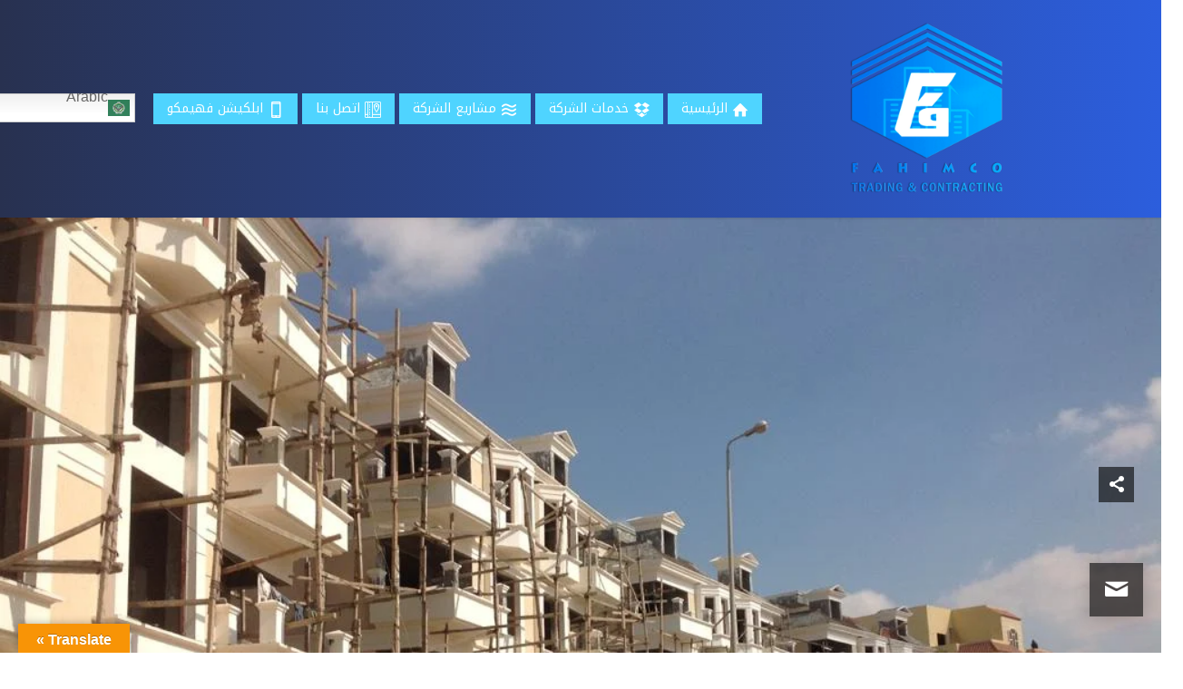

--- FILE ---
content_type: text/html; charset=UTF-8
request_url: https://fahimco.info/project/%D8%B9%D9%85%D8%A7%D8%B1%D8%A7%D8%AA-%D8%A7%D9%84%D8%B4%D8%B1%D9%82-%D8%A8%D8%A7%D9%84%D8%AA%D8%AC%D9%85%D8%B9-%D8%A7%D9%84%D8%AE%D8%A7%D9%85%D8%B3/
body_size: 19618
content:
<!DOCTYPE html>
<html dir="rtl" lang="ar" prefix="og: https://ogp.me/ns#">
<head>
    <meta charset="UTF-8" />
    <meta name="viewport" content="width=device-width, initial-scale=1" />
    <link rel="pingback" href="https://fahimco.info/xmlrpc.php" />
    <link rel="preconnect" href="https://fonts.googleapis.com" crossorigin />
    <meta name="theme-color" content="#4fd4ff" />
    <script type="text/javascript"> document.documentElement.className = 'js';</script>
    <link rel="canonical" href="https://fahimco.info/project/%d8%b9%d9%85%d8%a7%d8%b1%d8%a7%d8%aa-%d8%a7%d9%84%d8%b4%d8%b1%d9%82-%d8%a8%d8%a7%d9%84%d8%aa%d8%ac%d9%85%d8%b9-%d8%a7%d9%84%d8%ae%d8%a7%d9%85%d8%b3/" />
<!-- تحسين محرك البحث بواسطة رانك ماث - https://rankmath.com/ -->
<title>عمارات الشرق بالتجمع الخامس - فهيمكو للتجارة والمقاولات</title>
<meta name="description" content="&nbsp; &nbsp;"/>
<meta name="robots" content="follow, index, max-snippet:-1, max-video-preview:-1, max-image-preview:large"/>
<link rel="canonical" href="https://fahimco.info/project/%d8%b9%d9%85%d8%a7%d8%b1%d8%a7%d8%aa-%d8%a7%d9%84%d8%b4%d8%b1%d9%82-%d8%a8%d8%a7%d9%84%d8%aa%d8%ac%d9%85%d8%b9-%d8%a7%d9%84%d8%ae%d8%a7%d9%85%d8%b3/" />
<meta property="og:locale" content="ar_AR" />
<meta property="og:type" content="article" />
<meta property="og:title" content="عمارات الشرق بالتجمع الخامس - فهيمكو للتجارة والمقاولات" />
<meta property="og:description" content="&nbsp; &nbsp;" />
<meta property="og:url" content="https://fahimco.info/project/%d8%b9%d9%85%d8%a7%d8%b1%d8%a7%d8%aa-%d8%a7%d9%84%d8%b4%d8%b1%d9%82-%d8%a8%d8%a7%d9%84%d8%aa%d8%ac%d9%85%d8%b9-%d8%a7%d9%84%d8%ae%d8%a7%d9%85%d8%b3/" />
<meta property="og:site_name" content="فهيمكو للتجارة والمقاولات" />
<meta property="article:publisher" content="https://www.facebook.com/FahimcoTrading" />
<meta property="article:author" content="https://www.facebook.com/abdelrahim.elshorbagi" />
<meta property="og:updated_time" content="2019-12-10T08:00:11+00:00" />
<meta property="og:image" content="https://fahimco.info/wp-content/uploads/2019/11/25c1c939f4571df9093a5103c8fa4c04-1.jpg" />
<meta property="og:image:secure_url" content="https://fahimco.info/wp-content/uploads/2019/11/25c1c939f4571df9093a5103c8fa4c04-1.jpg" />
<meta property="og:image:width" content="300" />
<meta property="og:image:height" content="250" />
<meta property="og:image:alt" content="عمارات الشرق بالتجمع الخامس" />
<meta property="og:image:type" content="image/jpeg" />
<meta name="twitter:card" content="summary_large_image" />
<meta name="twitter:title" content="عمارات الشرق بالتجمع الخامس - فهيمكو للتجارة والمقاولات" />
<meta name="twitter:description" content="&nbsp; &nbsp;" />
<meta name="twitter:site" content="@FahimcoTrading" />
<meta name="twitter:creator" content="@FahimcoTrading" />
<meta name="twitter:image" content="https://fahimco.info/wp-content/uploads/2019/11/25c1c939f4571df9093a5103c8fa4c04-1.jpg" />
<!-- /إضافة تحسين محركات البحث لووردبريس Rank Math -->

<link rel='dns-prefetch' href='//translate.google.com' />
<link rel='dns-prefetch' href='//fonts.googleapis.com' />
<link rel="alternate" type="application/rss+xml" title="فهيمكو للتجارة والمقاولات &laquo; الخلاصة" href="https://fahimco.info/feed/" />
<link rel="alternate" type="application/rss+xml" title="فهيمكو للتجارة والمقاولات &laquo; خلاصة التعليقات" href="https://fahimco.info/comments/feed/" />
<link rel="alternate" type="application/rss+xml" title="فهيمكو للتجارة والمقاولات &laquo; عمارات الشرق بالتجمع الخامس خلاصة التعليقات" href="https://fahimco.info/project/%d8%b9%d9%85%d8%a7%d8%b1%d8%a7%d8%aa-%d8%a7%d9%84%d8%b4%d8%b1%d9%82-%d8%a8%d8%a7%d9%84%d8%aa%d8%ac%d9%85%d8%b9-%d8%a7%d9%84%d8%ae%d8%a7%d9%85%d8%b3/feed/" />
<link rel="alternate" title="oEmbed (JSON)" type="application/json+oembed" href="https://fahimco.info/wp-json/oembed/1.0/embed?url=https%3A%2F%2Ffahimco.info%2Fproject%2F%25d8%25b9%25d9%2585%25d8%25a7%25d8%25b1%25d8%25a7%25d8%25aa-%25d8%25a7%25d9%2584%25d8%25b4%25d8%25b1%25d9%2582-%25d8%25a8%25d8%25a7%25d9%2584%25d8%25aa%25d8%25ac%25d9%2585%25d8%25b9-%25d8%25a7%25d9%2584%25d8%25ae%25d8%25a7%25d9%2585%25d8%25b3%2F" />
<link rel="alternate" title="oEmbed (XML)" type="text/xml+oembed" href="https://fahimco.info/wp-json/oembed/1.0/embed?url=https%3A%2F%2Ffahimco.info%2Fproject%2F%25d8%25b9%25d9%2585%25d8%25a7%25d8%25b1%25d8%25a7%25d8%25aa-%25d8%25a7%25d9%2584%25d8%25b4%25d8%25b1%25d9%2582-%25d8%25a8%25d8%25a7%25d9%2584%25d8%25aa%25d8%25ac%25d9%2585%25d8%25b9-%25d8%25a7%25d9%2584%25d8%25ae%25d8%25a7%25d9%2585%25d8%25b3%2F&#038;format=xml" />
<meta name="generator" content="Mharty 6.8.8"/><style id='wp-img-auto-sizes-contain-inline-css' type='text/css'>
img:is([sizes=auto i],[sizes^="auto," i]){contain-intrinsic-size:3000px 1500px}
/*# sourceURL=wp-img-auto-sizes-contain-inline-css */
</style>

<style id='wp-emoji-styles-inline-css' type='text/css'>

	img.wp-smiley, img.emoji {
		display: inline !important;
		border: none !important;
		box-shadow: none !important;
		height: 1em !important;
		width: 1em !important;
		margin: 0 0.07em !important;
		vertical-align: -0.1em !important;
		background: none !important;
		padding: 0 !important;
	}
/*# sourceURL=wp-emoji-styles-inline-css */
</style>
<link rel='stylesheet' id='wp-block-library-rtl-css' href='https://fahimco.info/wp-includes/css/dist/block-library/style-rtl.min.css?ver=6.9' type='text/css' media='all' />
<style id='global-styles-inline-css' type='text/css'>
:root{--wp--preset--aspect-ratio--square: 1;--wp--preset--aspect-ratio--4-3: 4/3;--wp--preset--aspect-ratio--3-4: 3/4;--wp--preset--aspect-ratio--3-2: 3/2;--wp--preset--aspect-ratio--2-3: 2/3;--wp--preset--aspect-ratio--16-9: 16/9;--wp--preset--aspect-ratio--9-16: 9/16;--wp--preset--color--black: #000000;--wp--preset--color--cyan-bluish-gray: #abb8c3;--wp--preset--color--white: #ffffff;--wp--preset--color--pale-pink: #f78da7;--wp--preset--color--vivid-red: #cf2e2e;--wp--preset--color--luminous-vivid-orange: #ff6900;--wp--preset--color--luminous-vivid-amber: #fcb900;--wp--preset--color--light-green-cyan: #7bdcb5;--wp--preset--color--vivid-green-cyan: #00d084;--wp--preset--color--pale-cyan-blue: #8ed1fc;--wp--preset--color--vivid-cyan-blue: #0693e3;--wp--preset--color--vivid-purple: #9b51e0;--wp--preset--gradient--vivid-cyan-blue-to-vivid-purple: linear-gradient(135deg,rgb(6,147,227) 0%,rgb(155,81,224) 100%);--wp--preset--gradient--light-green-cyan-to-vivid-green-cyan: linear-gradient(135deg,rgb(122,220,180) 0%,rgb(0,208,130) 100%);--wp--preset--gradient--luminous-vivid-amber-to-luminous-vivid-orange: linear-gradient(135deg,rgb(252,185,0) 0%,rgb(255,105,0) 100%);--wp--preset--gradient--luminous-vivid-orange-to-vivid-red: linear-gradient(135deg,rgb(255,105,0) 0%,rgb(207,46,46) 100%);--wp--preset--gradient--very-light-gray-to-cyan-bluish-gray: linear-gradient(135deg,rgb(238,238,238) 0%,rgb(169,184,195) 100%);--wp--preset--gradient--cool-to-warm-spectrum: linear-gradient(135deg,rgb(74,234,220) 0%,rgb(151,120,209) 20%,rgb(207,42,186) 40%,rgb(238,44,130) 60%,rgb(251,105,98) 80%,rgb(254,248,76) 100%);--wp--preset--gradient--blush-light-purple: linear-gradient(135deg,rgb(255,206,236) 0%,rgb(152,150,240) 100%);--wp--preset--gradient--blush-bordeaux: linear-gradient(135deg,rgb(254,205,165) 0%,rgb(254,45,45) 50%,rgb(107,0,62) 100%);--wp--preset--gradient--luminous-dusk: linear-gradient(135deg,rgb(255,203,112) 0%,rgb(199,81,192) 50%,rgb(65,88,208) 100%);--wp--preset--gradient--pale-ocean: linear-gradient(135deg,rgb(255,245,203) 0%,rgb(182,227,212) 50%,rgb(51,167,181) 100%);--wp--preset--gradient--electric-grass: linear-gradient(135deg,rgb(202,248,128) 0%,rgb(113,206,126) 100%);--wp--preset--gradient--midnight: linear-gradient(135deg,rgb(2,3,129) 0%,rgb(40,116,252) 100%);--wp--preset--font-size--small: 13px;--wp--preset--font-size--medium: 20px;--wp--preset--font-size--large: 36px;--wp--preset--font-size--x-large: 42px;--wp--preset--spacing--20: 0.44rem;--wp--preset--spacing--30: 0.67rem;--wp--preset--spacing--40: 1rem;--wp--preset--spacing--50: 1.5rem;--wp--preset--spacing--60: 2.25rem;--wp--preset--spacing--70: 3.38rem;--wp--preset--spacing--80: 5.06rem;--wp--preset--shadow--natural: 6px 6px 9px rgba(0, 0, 0, 0.2);--wp--preset--shadow--deep: 12px 12px 50px rgba(0, 0, 0, 0.4);--wp--preset--shadow--sharp: 6px 6px 0px rgba(0, 0, 0, 0.2);--wp--preset--shadow--outlined: 6px 6px 0px -3px rgb(255, 255, 255), 6px 6px rgb(0, 0, 0);--wp--preset--shadow--crisp: 6px 6px 0px rgb(0, 0, 0);}:where(.is-layout-flex){gap: 0.5em;}:where(.is-layout-grid){gap: 0.5em;}body .is-layout-flex{display: flex;}.is-layout-flex{flex-wrap: wrap;align-items: center;}.is-layout-flex > :is(*, div){margin: 0;}body .is-layout-grid{display: grid;}.is-layout-grid > :is(*, div){margin: 0;}:where(.wp-block-columns.is-layout-flex){gap: 2em;}:where(.wp-block-columns.is-layout-grid){gap: 2em;}:where(.wp-block-post-template.is-layout-flex){gap: 1.25em;}:where(.wp-block-post-template.is-layout-grid){gap: 1.25em;}.has-black-color{color: var(--wp--preset--color--black) !important;}.has-cyan-bluish-gray-color{color: var(--wp--preset--color--cyan-bluish-gray) !important;}.has-white-color{color: var(--wp--preset--color--white) !important;}.has-pale-pink-color{color: var(--wp--preset--color--pale-pink) !important;}.has-vivid-red-color{color: var(--wp--preset--color--vivid-red) !important;}.has-luminous-vivid-orange-color{color: var(--wp--preset--color--luminous-vivid-orange) !important;}.has-luminous-vivid-amber-color{color: var(--wp--preset--color--luminous-vivid-amber) !important;}.has-light-green-cyan-color{color: var(--wp--preset--color--light-green-cyan) !important;}.has-vivid-green-cyan-color{color: var(--wp--preset--color--vivid-green-cyan) !important;}.has-pale-cyan-blue-color{color: var(--wp--preset--color--pale-cyan-blue) !important;}.has-vivid-cyan-blue-color{color: var(--wp--preset--color--vivid-cyan-blue) !important;}.has-vivid-purple-color{color: var(--wp--preset--color--vivid-purple) !important;}.has-black-background-color{background-color: var(--wp--preset--color--black) !important;}.has-cyan-bluish-gray-background-color{background-color: var(--wp--preset--color--cyan-bluish-gray) !important;}.has-white-background-color{background-color: var(--wp--preset--color--white) !important;}.has-pale-pink-background-color{background-color: var(--wp--preset--color--pale-pink) !important;}.has-vivid-red-background-color{background-color: var(--wp--preset--color--vivid-red) !important;}.has-luminous-vivid-orange-background-color{background-color: var(--wp--preset--color--luminous-vivid-orange) !important;}.has-luminous-vivid-amber-background-color{background-color: var(--wp--preset--color--luminous-vivid-amber) !important;}.has-light-green-cyan-background-color{background-color: var(--wp--preset--color--light-green-cyan) !important;}.has-vivid-green-cyan-background-color{background-color: var(--wp--preset--color--vivid-green-cyan) !important;}.has-pale-cyan-blue-background-color{background-color: var(--wp--preset--color--pale-cyan-blue) !important;}.has-vivid-cyan-blue-background-color{background-color: var(--wp--preset--color--vivid-cyan-blue) !important;}.has-vivid-purple-background-color{background-color: var(--wp--preset--color--vivid-purple) !important;}.has-black-border-color{border-color: var(--wp--preset--color--black) !important;}.has-cyan-bluish-gray-border-color{border-color: var(--wp--preset--color--cyan-bluish-gray) !important;}.has-white-border-color{border-color: var(--wp--preset--color--white) !important;}.has-pale-pink-border-color{border-color: var(--wp--preset--color--pale-pink) !important;}.has-vivid-red-border-color{border-color: var(--wp--preset--color--vivid-red) !important;}.has-luminous-vivid-orange-border-color{border-color: var(--wp--preset--color--luminous-vivid-orange) !important;}.has-luminous-vivid-amber-border-color{border-color: var(--wp--preset--color--luminous-vivid-amber) !important;}.has-light-green-cyan-border-color{border-color: var(--wp--preset--color--light-green-cyan) !important;}.has-vivid-green-cyan-border-color{border-color: var(--wp--preset--color--vivid-green-cyan) !important;}.has-pale-cyan-blue-border-color{border-color: var(--wp--preset--color--pale-cyan-blue) !important;}.has-vivid-cyan-blue-border-color{border-color: var(--wp--preset--color--vivid-cyan-blue) !important;}.has-vivid-purple-border-color{border-color: var(--wp--preset--color--vivid-purple) !important;}.has-vivid-cyan-blue-to-vivid-purple-gradient-background{background: var(--wp--preset--gradient--vivid-cyan-blue-to-vivid-purple) !important;}.has-light-green-cyan-to-vivid-green-cyan-gradient-background{background: var(--wp--preset--gradient--light-green-cyan-to-vivid-green-cyan) !important;}.has-luminous-vivid-amber-to-luminous-vivid-orange-gradient-background{background: var(--wp--preset--gradient--luminous-vivid-amber-to-luminous-vivid-orange) !important;}.has-luminous-vivid-orange-to-vivid-red-gradient-background{background: var(--wp--preset--gradient--luminous-vivid-orange-to-vivid-red) !important;}.has-very-light-gray-to-cyan-bluish-gray-gradient-background{background: var(--wp--preset--gradient--very-light-gray-to-cyan-bluish-gray) !important;}.has-cool-to-warm-spectrum-gradient-background{background: var(--wp--preset--gradient--cool-to-warm-spectrum) !important;}.has-blush-light-purple-gradient-background{background: var(--wp--preset--gradient--blush-light-purple) !important;}.has-blush-bordeaux-gradient-background{background: var(--wp--preset--gradient--blush-bordeaux) !important;}.has-luminous-dusk-gradient-background{background: var(--wp--preset--gradient--luminous-dusk) !important;}.has-pale-ocean-gradient-background{background: var(--wp--preset--gradient--pale-ocean) !important;}.has-electric-grass-gradient-background{background: var(--wp--preset--gradient--electric-grass) !important;}.has-midnight-gradient-background{background: var(--wp--preset--gradient--midnight) !important;}.has-small-font-size{font-size: var(--wp--preset--font-size--small) !important;}.has-medium-font-size{font-size: var(--wp--preset--font-size--medium) !important;}.has-large-font-size{font-size: var(--wp--preset--font-size--large) !important;}.has-x-large-font-size{font-size: var(--wp--preset--font-size--x-large) !important;}
/*# sourceURL=global-styles-inline-css */
</style>

<style id='classic-theme-styles-inline-css' type='text/css'>
/*! This file is auto-generated */
.wp-block-button__link{color:#fff;background-color:#32373c;border-radius:9999px;box-shadow:none;text-decoration:none;padding:calc(.667em + 2px) calc(1.333em + 2px);font-size:1.125em}.wp-block-file__button{background:#32373c;color:#fff;text-decoration:none}
/*# sourceURL=/wp-includes/css/classic-themes.min.css */
</style>
<link rel='stylesheet' id='contact-form-7-css' href='https://fahimco.info/wp-content/plugins/contact-form-7/includes/css/styles.css?ver=6.1.4' type='text/css' media='all' />
<link rel='stylesheet' id='contact-form-7-rtl-css' href='https://fahimco.info/wp-content/plugins/contact-form-7/includes/css/styles-rtl.css?ver=6.1.4' type='text/css' media='all' />
<link rel='stylesheet' id='google-language-translator-css' href='https://fahimco.info/wp-content/plugins/google-language-translator/css/style.css?ver=6.0.20' type='text/css' media='' />
<link rel='stylesheet' id='glt-toolbar-styles-css' href='https://fahimco.info/wp-content/plugins/google-language-translator/css/toolbar.css?ver=6.0.20' type='text/css' media='' />
<link rel='stylesheet' id='simple-job-board-google-fonts-css' href='https://fonts.googleapis.com/css?family=Roboto%3A100%2C100i%2C300%2C300i%2C400%2C400i%2C500%2C500i%2C700%2C700i%2C900%2C900i&#038;ver=2.14.0' type='text/css' media='all' />
<link rel='stylesheet' id='sjb-fontawesome-css' href='https://fahimco.info/wp-content/plugins/simple-job-board/includes/css/font-awesome.min.css?ver=5.15.4' type='text/css' media='all' />
<link rel='stylesheet' id='simple-job-board-jquery-ui-css' href='https://fahimco.info/wp-content/plugins/simple-job-board/public/css/jquery-ui.css?ver=1.12.1' type='text/css' media='all' />
<link rel='stylesheet' id='simple-job-board-frontend-rtl-css' href='https://fahimco.info/wp-content/plugins/simple-job-board/public/css/rtl/simple-job-board-public-rtl.css?ver=2.0.0' type='text/css' media='all' />
<link rel='stylesheet' id='mh-gf-arabic-css' href='https://fonts.googleapis.com/css?family=Noto+Kufi+Arabic:400,700&#038;display=swap&#038;subset=arabic' type='text/css' media='all' />
<link rel='stylesheet' id='mharty-style-css' href='https://fahimco.info/wp-content/themes/mharty/css/style.css?ver=6.8.8' type='text/css' media='all' />
<link rel='stylesheet' id='mh-loveit-css-css' href='https://fahimco.info/wp-content/plugins/mh-loveit/assets/css/style.css?ver=3.3.1' type='text/css' media='all' />
<link rel='stylesheet' id='mh-magazine-css-css' href='https://fahimco.info/wp-content/plugins/mh-magazine/assets/css/style.css?ver=5.3.0' type='text/css' media='all' />
<link rel='stylesheet' id='mhsc_shortcodes-css' href='https://fahimco.info/wp-content/plugins/mh-shortcodes//css/mhsc_shortcodes.css' type='text/css' media='all' />
<script type="text/javascript" src="https://fahimco.info/wp-includes/js/jquery/jquery.min.js?ver=3.7.1" id="jquery-core-js"></script>
<script type="text/javascript" defer='defer' src="https://fahimco.info/wp-includes/js/jquery/jquery-migrate.min.js?ver=3.4.1" id="jquery-migrate-js"></script>
<link rel="https://api.w.org/" href="https://fahimco.info/wp-json/" /><link rel="EditURI" type="application/rsd+xml" title="RSD" href="https://fahimco.info/xmlrpc.php?rsd" />
<meta name="generator" content="WordPress 6.9" />
<link rel='shortlink' href='https://fahimco.info/?p=8801' />
<style>p.hello{font-size:12px;color:darkgray;}#google_language_translator,#flags{text-align:left;}#google_language_translator{clear:both;}#flags{width:165px;}#flags a{display:inline-block;margin-right:2px;}#google_language_translator{width:auto!important;}div.skiptranslate.goog-te-gadget{display:inline!important;}.goog-tooltip{display: none!important;}.goog-tooltip:hover{display: none!important;}.goog-text-highlight{background-color:transparent!important;border:none!important;box-shadow:none!important;}#google_language_translator select.goog-te-combo{color:#32373c;}#google_language_translator{color:transparent;}body{top:0px!important;}#goog-gt-{display:none!important;}font font{background-color:transparent!important;box-shadow:none!important;position:initial!important;}#glt-translate-trigger{left:20px;right:auto;}#glt-translate-trigger > span{color:#ffffff;}#glt-translate-trigger{background:#f89406;}.goog-te-gadget .goog-te-combo{width:100%;}</style>            
            <style class="mh_custmoizer_css" type="text/css">
a,
.link_style_accent .mh-the-content a,
.link_style_fx .mh-the-content a,
.link_style_accent .widget_text a,
.link_style_fx .widget_text a,
.nav-single a,
.product_meta a{
    color: #4fd4ff;
}
body{
    color: #666666;
}
.widget_text a,
.mh-the-content a{
  color: #666666;
  border-bottom-color: #666666;
}

.link_style_accent .mh-the-content a,
.link_style_fx .mh-the-content a,
.link_style_fx .mh-the-content a,
.link_style_accent .widget_text a,
.link_style_fx .widget_text a,
.link_style_fx .widget_text a{
  border-bottom-color: #666666;
}
.link_style_fx .mh-the-content a:hover,
.link_style_hover .mh-the-content a:hover,
.link_style_fx .widget_text a:hover,
.link_style_hover .widget_text a:hover{
  color: #4fd4ff;
  border-bottom-color: #4fd4ff;
}
h1,
h2,
h3,
h4,
h5,
h6 {
    color: #444444;
}
.entry-content tr th,
.entry-content thead th{
    color: #444444;
}
.mhc_blurb a .mhc_blurb_content p {
    color: #666666;
}

.mhc_widget:not(.widget_text) a {
    color: #666666!important;
}

.widgettitle {
    color: #4fd4ff;
}

.mh_widget_title_style_line .widgettitle,
.mh_widget_title_style_border .widgettitle,
.mh_widget_title_style_smallborder .widgettitle {
    border-color: #4fd4ff;
}

.mh_widget_title_style_box .widgettitle,
.mh_widget_title_style_arrow .widgettitle {
    background-color: #444444;
}

.mh_widget_title_style_arrow .widgettitle:after {
    border-top-color: #444444;
}

body {
	background-color: }
  @media only screen and (min-width: 981px) {	.mh_logo {
		float: right;
	}
  .mh_extra_logo {
		float: left;
	}
	#mh-top-navigation {
		float: right;
	}
	  }   @media only screen and (max-width: 980px) {
	.mh_logo{
		float: right;
		line-height: 40px;
	}
	.mh_extra_logo {
		float: left;
	}
	#main-header .header-name,
	#main-header .header-tagline{
		line-height: normal;
	}
	
  } 
.mhc_counter_amount,
.mhc_pricing_default .mhc_featured_table .mhc_pricing_heading,
.mh_quote_content,
.mh_link_content,
.mh_audio_content {
    background-color: #4fd4ff;
}

 
#main-header {
	-webkit-box-shadow: 0 0 3px 0 rgba(0, 0, 0, 0.22);
	box-shadow: 0 0 3px 0 rgba(0, 0, 0, 0.22);
}

#main-header,
#main-header .nav li ul,
.mh-search-form,
.mobile-menu-sticky-icon{
    background-color: #283150;
}

#main-header {
	background: #283150;
	background: -webkit-gradient(linear, left top, right top, color-stop(0%, #283150), color-stop(100%, #2c5edd));
	background: linear-gradient(to right, #283150 0%, #2c5edd 100%);
	filter: progid:DXImageTransform.Microsoft.gradient(startColorstr='#283150', endColorstr='#2c5edd', GradientType=1);
}


#top-header,
#mh-secondary-nav li ul,
#mh-secondary-nav li.mega-menu ul,
#mh-secondary-nav li.no-mega-menu ul {
    background-color: #4fd4ff;
}
.mh-app-nav {
	background-color: #f4f4f4;
}
#top-menu > li.mhc-menu-highlight,
.fullwidth-menu > li.mhc-menu-highlight,
#top-menu li > .sub-menu li.mhc-menu-highlight > a,
.fullwidth-menu li > .sub-menu li.mhc-menu-highlight > a,
#mh-secondary-nav > li.mhc-menu-highlight,
#mh-secondary-nav li > .sub-menu li.mhc-menu-highlight > a,
.app-menu li.mhc-menu-highlight > a,
#top-menu > li.current-menu-ancestor.mhc-menu-highlight,
#top-menu > li.current-menu-item.mhc-menu-highlight,
.bottom-nav > li.mhc-menu-highlight,
.mh-top-cta-button.mh-cta-button-solid a{
    background-color: #4fd4ff!important;
}
.mh-top-cta-button.mh-cta-button-border a{
  border: 1px solid  #4fd4ff!important;
  color: #4fd4ff!important;
}
#top-menu > li.mhc-menu-highlight > a,
.fullwidth-menu > li.mhc-menu-highlight > a,
#top-menu li > .sub-menu li.mhc-menu-highlight > a,
.fullwidth-menu li > .sub-menu li.mhc-menu-highlight > a,
#mh-secondary-nav > li.mhc-menu-highlight > a,
#mh-secondary-nav li > .sub-menu li.mhc-menu-highlight > a,
.app-menu li.mhc-menu-highlight > a,
.bottom-nav > li.mhc-menu-highlight > a,
.mh-top-cta-button.mh-cta-button-solid a{
    color: #ffffff!important;
}
.mh-top-cta-button.mh-cta-button-border a{
  background-color: #ffffff!important;
}
.mhc_filterable_portfolio .mhc_portfolio_filters li a span,
.mhc_button_solid,
.mhc_wpcf7_solid .wpcf7-form input[type="submit"],
.mh-tags .tag-links a,
.bbp-topic-tags a,
.nav li a em,
.menu li a em,
.mh_adjust_bg,
.edd-submit.button.gray{
    background: #4fd4ff!important;
}
.mh-social-accent-color.mh-social-solid-color li{
    background-color: #4fd4ff;
}

.comment-reply-link,
#cancel-comment-reply-link,
.form-submit input,
.mhc_pricing_default .mhc_sum,
.mhc_pricing li a,
.mhc_pricing_default .mhc_pricing_table_button.mhc_button_transparent,
.mh-loveit-container .mh-loveit.loved.mh_share_accent .icon-icon_heart,
.mh_password_protected_form .mh_submit_button,
.bbp-submit-wrapper button.button,
.mh_widget_info_inner p i,
button.mhc_search_bar_submit i,
.mh-social-accent-color li a,
.search-form-button-icon{
    color: #4fd4ff!important;
}

#main-header .header-name{
  color: #4fd4ff;
}
#main-header .header-tagline{
    color: #666666;
}


  
.mhc_widget li a:hover,
.mhc_bg_layout_light .mhc_promo_button.mhc_transify,
.mhc_bg_layout_light .mhc_more_button,
.mhc_filterable_portfolio .mhc_portfolio_filters li a.active,
.mhc_filterable_portfolio .mhc_portofolio_pagination ul li a.active,
.mhc_gallery .mhc_gallery_pagination ul li a.active,
.wp-pagenavi span.current,
.wp-pagenavi a:hover,
.mhc_contact_submit.mhc_button_transparent,
.mhc_wpcf7_transparent .wpcf7-form input[type="submit"],
.mhc_bg_layout_light .mhc_newsletter_button,
.mhc_bg_layout_light .mhc_mailpoet_form .wysija-submit,
.bbp-topics-front ul.super-sticky:after,
.bbp-topics ul.super-sticky:after,
.bbp-topics ul.sticky:after,
.bbp-forum-content ul.sticky:after {
    color: #4fd4ff!important;
}

blockquote,
.footer-widget li:before,
.mhc_pricing_default .mhc_pricing li:before,
.mhc_button_solid,
.mhc_wpcf7_solid .wpcf7-form input[type="submit"],
.mh_password_protected_form .mh_submit_button,
#bbpress-forums .bbp-forums-list,
.bbp-topics-front ul.super-sticky,
#bbpress-forums li.bbp-body ul.topic.super-sticky,
#bbpress-forums li.bbp-body ul.topic.sticky,
.bbp-forum-content ul.sticky,
.mhc_pricing_neon .mhc_featured_table,
.mh-social-accent-color li,
.mhc_contact_submit_message,
  .mh_search_bar_shortcode .mhc_search_bar_form .mhc_search_bar_input .mhc_search_bar_field:focus,
  .mh_search_bar_shortcode .mhc_search_bar_form .mhc_search_bar_input .mhc_search_bar_field:active{
    border-color: #4fd4ff;
}

#bbpress-forums .hentry div.bbp-reply-content:before,
#bbpress-forums .hentry div.bbp-topic-content:before {
    border-right-color: #4fd4ff;
}

.rtl #bbpress-forums .hentry div.bbp-reply-content:before,
.rtl #bbpress-forums .hentry div.bbp-topic-content:before {
    border-left-color: #4fd4ff;
    border-right-color: transparent;
}

#main-footer {
    background-color: #383838;
}

#footer-bottom {
    background-color: #1b1b1b;
}

.footer-widget {
    color: #ffffff;
}

.footer-widget a,
.bottom-nav a,
#footer-widgets .footer-widget li a {
    color: #ffffff!important;
}

.footer-widget h4.title {
    color: #4fd4ff;
}

.mh_widget_title_style_line .footer-widget h4.title,
.mh_widget_title_style_border .footer-widget h4.title,
.mh_widget_title_style_smallborder .footer-widget h4.title {
    border-color: #4fd4ff;
}

.mh_widget_title_style_box .footer-widget h4.title,
.mh_widget_title_style_arrow .footer-widget h4.title {
    background-color: #ffffff;
}

.mh_widget_title_style_arrow .footer-widget h4.title::after {
    border-top-color: #ffffff;
}

#footer-info {
    color: #5c5a5a;
}

#footer-info a {
    color: #747474;
}

#top-menu a,
.mh-top-cta-text a{
    color: #666666;
}

#mh-top-navigation .mh_search_icon,
#mh-top-navigation .mh_top_cta_icon,
#mh-top-navigation .mh-cart-icon,
#mh-top-navigation .mh-cart-count{
    color: rgba(0, 0, 0, 0.4)!important;
}

.mh-top-navigation-icons > .mobile-menu-trigger-icon .sandwich-inner,
.mh-top-navigation-icons > .mobile-menu-trigger-icon .sandwich-inner:after,
.mh-top-navigation-icons > .mobile-menu-trigger-icon .sandwich-inner:before,
.mobile-menu-sticky-icon  .sandwich-inner,
.mobile-menu-sticky-icon  .sandwich-inner:after,
.mobile-menu-sticky-icon  .sandwich-inner:before{
    background-color: rgba(0, 0, 0, 0.4)!important;
}

#top-menu > li.current-menu-ancestor > a,
#top-menu > li.current-menu-item > a,
.mh_nav_text_color_light #top-menu li.current-menu-ancestor > a,
.mh_nav_text_color_light .mh_nav_text_color_light #top-menu li.current-menu-item > a {
    color: #7f46e2;
}

#top-menu > li.current-menu-ancestor,
#top-menu > li.current-menu-item {
	background-color: transparent !important;
}
#logo,
#sticky_logo,
.mh_extra_logo img{
	height: 240px;
}

.mh_logo,
.mh_extra_logo{
	line-height: 240px;
	height: 240px;
}

.mh_logo img,
.mh_extra_logo img {
	padding: 0;
}

#top-menu > li > a,
#top-menu .menu-item-has-children > a:first-child:after,
#top-menu > li > a .mhc-menu-item-link-head,
#mh_top_search,
.mh-top-cta,
.mh-top-navigation-icons > .mobile-menu-trigger-icon,
#mh-top-navigation .mh_cart_wrapper{
	line-height: 34px;
}

#top-menu > li,
#mh-top-navigation .mh_cart_wrapper,
#mh_top_search,
.mh-top-cta,
.mh-top-navigation-icons > .mobile-menu-trigger-icon{
	margin-top: 103px;
	margin-bottom: 103px;
}

#top-menu li.mega-menu > ul,
.mh-search-form,
.nav li ul {
	top: auto;
}
@media only screen and (min-width: 981px) {
.mh_header_style_centered #top-menu > li > a,
.mh_header_style_centered #top-menu .menu-item-has-children > a:first-child:after {
	line-height: 34px;
}

.mh_header_style_centered #top-menu ul .menu-item-has-children > a:first-child:after {
	line-height: 25px;
}

.mh_header_style_centered #top-menu li.mega-menu > ul,
.mh_header_style_centered .mh-search-form,
.mh_header_style_centered .nav li ul {
	top: auto;
}
}

.mh-promo {
    background-color: #4fd4ff;
}
.mh-promo .mh-promo-close,
.mh-promo .mh-promo-inner p {
    color: #ffffff;
}

.mh-promo .mh-promo-inner a {
    background-color: #ffffff;
    color: #4fd4ff;
}
  @media only screen and (max-width: 980px) {

	#mh-secondary-nav {
		display: none;
	}
	#top-header .mh-social-icons {
		display: none;
	}
	.mh_extra_logo {
		display: none;
	}
	.mhc_scroll_top {
		display: none !important;
	}
	.mh-top-cta-1 {
		display: none;
	}
	.mh-top-cta-2 {
		display: none;
	}
	.mh_fixed_top.mh_secondary_nav_above #page-container {
		padding-top: 0 !important;
	}
	.mh_fixed_top.mh_secondary_nav_above #main-header{
		top: 0 !important;
	}
  } @media only screen and (min-width: 981px) {
	#mh-top-navigation .mobile-menu-trigger-icon,
  .mh_vertical_nav #main-header .mobile-menu-trigger-icon,
  .mobile-menu-sticky-icon{
		display: none !important;
	}
}
@media only screen and (max-width: 980px) {
  #main-header #mh_top_search {
   display: none !important;
}
}

.mh_share .mh_share_accent li {
    border-color: #4fd4ff;
}
.mh_share .mh_share_accent.mh_share_border li span,
.mh_share .mh_share_accent.mh_share_border li i {
    color: #4fd4ff;
}
.mh_share .mh_share_accent.mh_share_solid li {
    background-color: #4fd4ff;
}
.mh_share .mh_share_accent.mh_share_solid li span,
.mh_share .mh_share_accent.mh_share_solid li i {
    color: #ffffff;
}
#mh-main-area h1, #mh-main-area h2, #mh-main-area h3, #mh-main-area h4, #mh-main-area h5, #mh-main-area h6 {  }@media only screen and (min-width: 981px) {
#top-menu > li > a,
.mh-top-cta.mh-top-cta-text{
	font-size: 14px;
}
#top-menu li li a,
#main-header .mh-cart-container h2 {
	font-size: 14px;
}

#top-menu li li .mhc-menu-desc,
#main-header .mh-cart-container {
	font-size: 12px;
}
#top-header #mh-info,
#mh-secondary-nav li li a,
#mh-secondary-nav li a,
#top-header .mh-cart-container h2 {
	font-size: 13px;
}

#top-header .mhc-menu-desc,
#top-header .mh-cart-container {
	font-size: 11px;
}
.app-nav {
	font-size: 14px;
}

.app-nav .mhc-menu-desc {
	font-size: 12px;
}
#top-menu a, #top-menu h3, .mh-top-cta a, #main-header .mh-cart-container h2 {  }#main-header .header-name { font-weight: bold; }} /*min-width: 981px*/
@media only screen and (max-width: 980px) {
.app-nav {
	font-size: 14px;
}
.app-nav .mhc-menu-desc {
	font-size: 12px;
}
}/*max-width: 980px*/   
.um a.um-link,
.um .um-tip:hover,
.um .um-field-radio.active:not(.um-field-radio-state-disabled) i,
.um .um-field-checkbox.active:not(.um-field-radio-state-disabled) i,
.um .um-member-name a:hover,
.um .um-member-more a:hover,
.um .um-member-less a:hover,
.um .um-members-pagi a:hover,
.um .um-cover-add:hover,
.um .um-profile-subnav a.active,
.um .um-item-meta a,
.um-account-name a:hover,
.um-account-nav a.current,
.um-account-side li a.current span.um-account-icon,
.um-account-side li a.current:hover span.um-account-icon,
.um-dropdown li a:hover,
i.um-active-color,
span.um-active-color,
.um-profile.um .um-profile-headericon a:hover, .um-profile.um .um-profile-edit-a.active
{
color: #4fd4ff!important;
}
.um .um-field-group-head,
.picker__box,
.picker__nav--prev:hover,
.picker__nav--next:hover,
.um .um-members-pagi span.current,
.um .um-members-pagi span.current:hover,
.um .um-profile-nav-item.active a,
.um .um-profile-nav-item.active a:hover,
.upload,
.um-finish-upload,
.um-modal-btn,
.um-request-button,
.um-modal-header,
.um-modal-btn.disabled,
.um-modal-btn.disabled:hover,
div.uimob800 .um-account-side li a.current,
div.uimob800 .um-account-side li a.current:hover,
.um .um-button,
.um a.um-button,
.um a.um-button.um-disabled:hover,
.um a.um-button.um-disabled:focus,
.um a.um-button.um-disabled:active,
.um input[type=submit].um-button,
.um input[type=submit].um-button:focus,
.um input[type=submit]:disabled:hover
{
background:  #4fd4ff!important;
}
  

/*Customizer Custom CSS*/
.mh-update-nag p {
	
	display:none;
	
	
	
}</style><style class="mh_font_css">body, input, textarea, select, .single_add_to_cart_button .button, .mhc_newsletter_form p input, .mfp-close, .mfp-image-holder .mfp-close, .mfp-iframe-holder .mfp-close, .orderby, .widget_search #searchsubmit, .mh-reviews-meta-score, #top-header, #top-header h3, .mh-app-nav, .mh-app-nav h3, #mh-footer-nav, #mh-footer-nav h3, #footer-bottom { font-family: Tahoma, Geneva, sans-serif; }h1, h2, h3, h4, h5, h6, #main-header .header-name, .mhc_pricing_menus_item_title, .mhc_pricing_menus_item_price, .mhc_currency_sign, .mhc_testimonial_author, .mhc_testimonials_slide_author, .mh_quote_content blockquote, span.fn, span.fn a, #main-header .header-tagline, .mh-font-heading, .postnav-title, ul.post_share_footer.mh_share_name_icon li a .post_share_item_title, .header-font-family, #review_form .comment-reply-title, #top-menu li .menu-item-link, #top-menu .megamenu-title, #top-menu h3, .mh-top-cta a { font-family: 'Noto Kufi Arabic', Tahoma, Geneva, sans-serif; }</style><link id="steadysets-css" rel="stylesheet" href="https://fahimco.info/wp-content/plugins/mh-more-icons/assets/css/steadysets.css" type="text/css" media="all" /><link id="fontawesome-css" rel="stylesheet" href="https://fahimco.info/wp-content/plugins/mh-more-icons/assets/css/fontawesome.css" type="text/css" media="all" /><link id="lineicons-css" rel="stylesheet" href="https://fahimco.info/wp-content/plugins/mh-more-icons/assets/css/lineicons.css" type="text/css" media="all" /><link id="etline-css" rel="stylesheet" href="https://fahimco.info/wp-content/plugins/mh-more-icons/assets/css/etline.css" type="text/css" media="all" /><link id="icomoon-css" rel="stylesheet" href="https://fahimco.info/wp-content/plugins/mh-more-icons/assets/css/icomoon.css" type="text/css" media="all" /><link id="linearicons-css" rel="stylesheet" href="https://fahimco.info/wp-content/plugins/mh-more-icons/assets/css/linearicons.css" type="text/css" media="all" /><link rel="icon" href="https://fahimco.info/wp-content/uploads/2020/05/cropped-3-32x32.png" sizes="32x32" />
<link rel="icon" href="https://fahimco.info/wp-content/uploads/2020/05/cropped-3-192x192.png" sizes="192x192" />
<link rel="apple-touch-icon" href="https://fahimco.info/wp-content/uploads/2020/05/cropped-3-180x180.png" />
<meta name="msapplication-TileImage" content="https://fahimco.info/wp-content/uploads/2020/05/cropped-3-270x270.png" />
    </head>
<body class="rtl wp-singular project-template-default single single-project postid-8801 wp-theme-mharty %d9%85%d9%87%d8%a7%d8%b1%d8%aa%d9%8a mh_horizontal_nav mh_header_style_inline mh_secondary_nav_above mh_cover_background mh_footer_style_centered mh_icons_bordered mh_quick_form_active mh_no_header_padding mh_secondary_nav_style_none mh_widget_style_three mh_subnav_animation_fadebottom mh_fixed_width link_style_accent unknown mh_full_width_page mh_composer mhc_is_active mh_selecttweet mhsc_shortcodes_v1_0">
        <div id="page-container" class="not-trans">
                <div class="header-container"><header id="main-header" class="mh_nav_text_color_light mh_subnav_text_color_light" itemscope itemtype="https://schema.org/WPHeader">
  <div class="container clearfix">
        <a href="https://fahimco.info/" class="mh_logo">
        <img  src="https://fahimco.info/wp-content/uploads/2020/05/3.png" alt="فهيمكو للتجارة والمقاولات" id="logo" class="" width="2000" height="1500" />
            </a>
    <div class="mh-top-navigation-wrapper">
      <div id="mh-top-navigation">
        <nav id="top-menu-nav" class="main_menu"><ul id="top-menu" class="nav"><li  class="menu-item menu-item-type-post_type menu-item-object-page menu-item-home mhc-menu-highlight no-mega-menu menu-item-8761"><a class="menu-item-link"  href="https://fahimco.info/"><i aria-hidden="true" data-icon="&#xe622;" class="mhc-menu-icon"></i><div class="mhc-menu-item-link-content"><h3 class="mhc-menu-item-link-head">الرئيسية</h3></div></a></li>
<li  class="menu-item menu-item-type-post_type menu-item-object-page mhc-menu-highlight no-mega-menu menu-item-9424"><a class="menu-item-link"  href="https://fahimco.info/%d8%ae%d8%af%d9%85%d8%a7%d8%aa%d9%86%d8%a7/"><i aria-hidden="true" data-icon="&#xe70d;" class="mhc-menu-icon"></i><div class="mhc-menu-item-link-content"><h3 class="mhc-menu-item-link-head">خدمات الشركة</h3></div></a></li>
<li  class="menu-item menu-item-type-post_type menu-item-object-page mhc-menu-highlight no-mega-menu menu-item-9453"><a class="menu-item-link"  href="https://fahimco.info/%d9%85%d8%b4%d8%a7%d8%b1%d9%8a%d8%b9%d9%86%d8%a7/"><i aria-hidden="true" data-icon="&#xe645;" class="mhc-menu-icon"></i><div class="mhc-menu-item-link-content"><h3 class="mhc-menu-item-link-head">مشاريع الشركة</h3></div></a></li>
<li  class="menu-item menu-item-type-post_type menu-item-object-page mhc-menu-highlight mega-menu menu-item-10248"><a class="menu-item-link"  href="https://fahimco.info/%d8%a7%d8%aa%d8%b5%d9%84-%d8%a8%d9%86%d8%a7/"><i aria-hidden="true" data-icon="&#xe78a;" class="mhc-menu-icon"></i><div class="mhc-menu-item-link-content"><h3 class="mhc-menu-item-link-head">اتصل بنا</h3></div></a></li>
<li  class="menu-item menu-item-type-custom menu-item-object-custom mhc-menu-highlight mega-menu menu-item-10038"><a class="menu-item-link"  href="https://play.google.com/store/apps/details?id=me.app4100.amc"><i aria-hidden="true" data-icon="&#xe791;" class="mhc-menu-icon"></i><div class="mhc-menu-item-link-content"><h3 class="mhc-menu-item-link-head">ابلكيشن فهيمكو</h3></div></a></li>
<li style="position:relative;" class="menu-item menu-item-gtranslate"><div style="position:absolute;white-space:nowrap;" id="gtranslate_menu_wrapper_69157"></div></li></ul></nav>        <div class="mh-top-navigation-icons">
                              
                   
                    <div class="mh-app-nav mh-app-nav-header app-nav mh_app_nav_side3 mh_nav_text_color_dark">
  <div class="mh-app-nav-container">
        <a href="https://fahimco.info/" class="mh-app-logo"> <img src="https://fahimco.info/wp-content/uploads/2020/05/3.png" alt="فهيمكو للتجارة والمقاولات" id="app-logo" width="2000" height="1500" /></a>
                <div class="app-menu">
      <nav id="app-navigation" class="app-navigation"><ul id="menu-%d9%82%d8%a7%d8%a6%d9%85%d8%a9-%d8%a7%d9%84%d9%87%d9%8a%d8%af%d8%b1" class="app-menu"><li  class="menu-item menu-item-type-post_type menu-item-object-page menu-item-home mhc-menu-highlight no-mega-menu menu-item-8761"><a class="menu-item-link"  href="https://fahimco.info/"><i aria-hidden="true" data-icon="&#xe622;" class="mhc-menu-icon"></i><div class="mhc-menu-item-link-content"><h3 class="mhc-menu-item-link-head">الرئيسية</h3></div></a></li>
<li  class="menu-item menu-item-type-post_type menu-item-object-page mhc-menu-highlight no-mega-menu menu-item-9424"><a class="menu-item-link"  href="https://fahimco.info/%d8%ae%d8%af%d9%85%d8%a7%d8%aa%d9%86%d8%a7/"><i aria-hidden="true" data-icon="&#xe70d;" class="mhc-menu-icon"></i><div class="mhc-menu-item-link-content"><h3 class="mhc-menu-item-link-head">خدمات الشركة</h3></div></a></li>
<li  class="menu-item menu-item-type-post_type menu-item-object-page mhc-menu-highlight no-mega-menu menu-item-9453"><a class="menu-item-link"  href="https://fahimco.info/%d9%85%d8%b4%d8%a7%d8%b1%d9%8a%d8%b9%d9%86%d8%a7/"><i aria-hidden="true" data-icon="&#xe645;" class="mhc-menu-icon"></i><div class="mhc-menu-item-link-content"><h3 class="mhc-menu-item-link-head">مشاريع الشركة</h3></div></a></li>
<li  class="menu-item menu-item-type-post_type menu-item-object-page mhc-menu-highlight mega-menu menu-item-10248"><a class="menu-item-link"  href="https://fahimco.info/%d8%a7%d8%aa%d8%b5%d9%84-%d8%a8%d9%86%d8%a7/"><i aria-hidden="true" data-icon="&#xe78a;" class="mhc-menu-icon"></i><div class="mhc-menu-item-link-content"><h3 class="mhc-menu-item-link-head">اتصل بنا</h3></div></a></li>
<li  class="menu-item menu-item-type-custom menu-item-object-custom mhc-menu-highlight mega-menu menu-item-10038"><a class="menu-item-link"  href="https://play.google.com/store/apps/details?id=me.app4100.amc"><i aria-hidden="true" data-icon="&#xe791;" class="mhc-menu-icon"></i><div class="mhc-menu-item-link-content"><h3 class="mhc-menu-item-link-head">ابلكيشن فهيمكو</h3></div></a></li>
<li style="position:relative;" class="menu-item menu-item-gtranslate"><div style="position:absolute;white-space:nowrap;" id="gtranslate_menu_wrapper_37941"></div></li></ul></nav>    </div>
              </div>
  <div class="mobile-menu-trigger-icon">
    <button class="sandwich sandwich--collapse" type="button" aria-label="Toggle Navigation" aria-controls="app-navigation"> <span class="sandwich-box"> <span class="sandwich-inner"></span> </span> </button>
  </div>
</div>
          <div class="mobile-menu-trigger-icon">
            <button class="sandwich sandwich--collapse" type="button" aria-label="Toggle Navigation" aria-controls="app-navigation"> <span class="sandwich-box"> <span class="sandwich-inner"></span> </span> </button>
          </div>
                  </div>
        <!-- .mh-top-navigation-icons --> 
      </div>
      <!-- #mh-top-navigation --> 
    </div>
    <!-- .mh-top-navigation-wrapper --> 
  </div>
  <!-- .container --> 
</header>
<!-- #main-header -->

</div> <!--header-container-->        <div id="mh-main-area">
            <div id="main-content">
	        <article id="post-8801" class="post-8801 project type-project status-publish has-post-thumbnail hentry project_category-15">
            <div class="entry-content">
           		 <div class="mhc_section  mhc_section_0 mh_section_regular mhc_force_fullwidth padding-7pct" data-bg-color="#ffffff">
			 
				
				
				
				
				<div class=" mhc_row mhc_row_0">
				<div class="mhc_column mhc_column_4_4 mhc_column_0">
				<div class="mhc_texton mh-waypoint  mhc_texton_0 mhc_animation_fade_in mhc_texton_style_full mhc_fx_shine">
		
    <img fetchpriority="high" decoding="async" width="1024" height="765" class="mhc_texton_image wp-image-9482" src="https://fahimco.info/wp-content/uploads/2019/11/WhatsApp-Image-2019-11-18-at-1.35.30-PM-9.jpeg" alt="" srcset="https://fahimco.info/wp-content/uploads/2019/11/WhatsApp-Image-2019-11-18-at-1.35.30-PM-9.jpeg 1024w, https://fahimco.info/wp-content/uploads/2019/11/WhatsApp-Image-2019-11-18-at-1.35.30-PM-9-300x224.jpeg 300w, https://fahimco.info/wp-content/uploads/2019/11/WhatsApp-Image-2019-11-18-at-1.35.30-PM-9-768x574.jpeg 768w, https://fahimco.info/wp-content/uploads/2019/11/WhatsApp-Image-2019-11-18-at-1.35.30-PM-9-510x382.jpeg 510w" sizes="(max-width: 1024px) 100vw, 1024px" />
		<div class="mhc_texton_heading  mhc_texton_shadow mhc_texton_place_center_bottom mhc_texton_size_med">
			
			<h3 class="mhc_texton_title mhc_texton_child">عمارات الشرق بالتجمع الخامس</h3>
			 
			
			</div>
    
		
		</div>
			</div> <!-- .mhc_column -->
			</div> <!-- .mhc_row -->
				
			
			</div> <!-- .mhc_section --><div class="mhc_section  mhc_section_1 mh_section_regular" data-bg-color="#262c33">
			 
				
				
				
				
				<div class=" mhc_row mhc_row_1">
				<div class="mhc_column mhc_column_4_4 mhc_column_1">
				<div class="mhc_module mhc_gallery_0 mhc_gallery mhc_gallery_grid mhc_bg_layout_dark clearfix">
				<div class="column_width"></div><div class="gutter_width"></div>
				<div class="mhc_gallery_items mh_post_gallery" data-per_page="19"><div class="mhc_gallery_item mhc_grid_item mhc_bg_layout_dark">
				<div class='mhc_gallery_image landscape'>
					<a href="https://fahimco.info/wp-content/uploads/2019/11/images.jpg" title="images">
						<img loading="lazy" decoding="async" width="238" height="212" src="https://fahimco.info/wp-content/uploads/2019/11/images.jpg" alt="images" wp-image-8807 /><span class="mh_overlay"></span>
					</a>
				</div></div><div class="mhc_gallery_item mhc_grid_item mhc_bg_layout_dark">
				<div class='mhc_gallery_image landscape'>
					<a href="https://fahimco.info/wp-content/uploads/2019/11/25c1c939f4571df9093a5103c8fa4c04.jpg" title="25c1c939f4571df9093a5103c8fa4c04">
						<img loading="lazy" decoding="async" width="300" height="250" src="https://fahimco.info/wp-content/uploads/2019/11/25c1c939f4571df9093a5103c8fa4c04.jpg" alt="25c1c939f4571df9093a5103c8fa4c04" wp-image-8805 /><span class="mh_overlay"></span>
					</a>
				</div></div><div class="mhc_gallery_item mhc_grid_item mhc_bg_layout_dark">
				<div class='mhc_gallery_image landscape'>
					<a href="https://fahimco.info/wp-content/uploads/2019/11/WhatsApp-Image-2019-11-18-at-1.35.30-PM-2.jpeg" title="WhatsApp Image 2019-11-18 at 1.35.30 PM (2)">
						<img loading="lazy" decoding="async" width="400" height="284" src="https://fahimco.info/wp-content/uploads/2019/11/WhatsApp-Image-2019-11-18-at-1.35.30-PM-2-400x284.jpeg" alt="WhatsApp Image 2019-11-18 at 1.35.30 PM (2)" wp-image-9475 /><span class="mh_overlay"></span>
					</a>
				</div></div><div class="mhc_gallery_item mhc_grid_item mhc_bg_layout_dark">
				<div class='mhc_gallery_image landscape'>
					<a href="https://fahimco.info/wp-content/uploads/2019/11/WhatsApp-Image-2019-11-18-at-1.35.30-PM-3.jpeg" title="WhatsApp Image 2019-11-18 at 1.35.30 PM (3)">
						<img loading="lazy" decoding="async" width="400" height="284" src="https://fahimco.info/wp-content/uploads/2019/11/WhatsApp-Image-2019-11-18-at-1.35.30-PM-3-400x284.jpeg" alt="WhatsApp Image 2019-11-18 at 1.35.30 PM (3)" wp-image-9476 /><span class="mh_overlay"></span>
					</a>
				</div></div><div class="mhc_gallery_item mhc_grid_item mhc_bg_layout_dark">
				<div class='mhc_gallery_image landscape'>
					<a href="https://fahimco.info/wp-content/uploads/2019/11/WhatsApp-Image-2019-11-18-at-1.35.30-PM-4.jpeg" title="WhatsApp Image 2019-11-18 at 1.35.30 PM (4)">
						<img loading="lazy" decoding="async" width="400" height="284" src="https://fahimco.info/wp-content/uploads/2019/11/WhatsApp-Image-2019-11-18-at-1.35.30-PM-4-400x284.jpeg" alt="WhatsApp Image 2019-11-18 at 1.35.30 PM (4)" wp-image-9477 /><span class="mh_overlay"></span>
					</a>
				</div></div><div class="mhc_gallery_item mhc_grid_item mhc_bg_layout_dark">
				<div class='mhc_gallery_image landscape'>
					<a href="https://fahimco.info/wp-content/uploads/2019/11/WhatsApp-Image-2019-11-18-at-1.35.30-PM-5.jpeg" title="WhatsApp Image 2019-11-18 at 1.35.30 PM (5)">
						<img loading="lazy" decoding="async" width="400" height="284" src="https://fahimco.info/wp-content/uploads/2019/11/WhatsApp-Image-2019-11-18-at-1.35.30-PM-5-400x284.jpeg" alt="WhatsApp Image 2019-11-18 at 1.35.30 PM (5)" wp-image-9478 /><span class="mh_overlay"></span>
					</a>
				</div></div><div class="mhc_gallery_item mhc_grid_item mhc_bg_layout_dark">
				<div class='mhc_gallery_image landscape'>
					<a href="https://fahimco.info/wp-content/uploads/2019/11/WhatsApp-Image-2019-11-18-at-1.35.30-PM-6.jpeg" title="WhatsApp Image 2019-11-18 at 1.35.30 PM (6)">
						<img loading="lazy" decoding="async" width="400" height="284" src="https://fahimco.info/wp-content/uploads/2019/11/WhatsApp-Image-2019-11-18-at-1.35.30-PM-6-400x284.jpeg" alt="WhatsApp Image 2019-11-18 at 1.35.30 PM (6)" wp-image-9479 /><span class="mh_overlay"></span>
					</a>
				</div></div><div class="mhc_gallery_item mhc_grid_item mhc_bg_layout_dark">
				<div class='mhc_gallery_image landscape'>
					<a href="https://fahimco.info/wp-content/uploads/2019/11/WhatsApp-Image-2019-11-18-at-1.35.30-PM-7.jpeg" title="WhatsApp Image 2019-11-18 at 1.35.30 PM (7)">
						<img loading="lazy" decoding="async" width="400" height="284" src="https://fahimco.info/wp-content/uploads/2019/11/WhatsApp-Image-2019-11-18-at-1.35.30-PM-7-400x284.jpeg" alt="WhatsApp Image 2019-11-18 at 1.35.30 PM (7)" wp-image-9480 /><span class="mh_overlay"></span>
					</a>
				</div></div><div class="mhc_gallery_item mhc_grid_item mhc_bg_layout_dark">
				<div class='mhc_gallery_image landscape'>
					<a href="https://fahimco.info/wp-content/uploads/2019/11/WhatsApp-Image-2019-11-18-at-1.35.30-PM-8.jpeg" title="WhatsApp Image 2019-11-18 at 1.35.30 PM (8)">
						<img loading="lazy" decoding="async" width="400" height="284" src="https://fahimco.info/wp-content/uploads/2019/11/WhatsApp-Image-2019-11-18-at-1.35.30-PM-8-400x284.jpeg" alt="WhatsApp Image 2019-11-18 at 1.35.30 PM (8)" wp-image-9481 /><span class="mh_overlay"></span>
					</a>
				</div></div><div class="mhc_gallery_item mhc_grid_item mhc_bg_layout_dark">
				<div class='mhc_gallery_image landscape'>
					<a href="https://fahimco.info/wp-content/uploads/2019/11/WhatsApp-Image-2019-11-18-at-1.35.30-PM-9.jpeg" title="WhatsApp Image 2019-11-18 at 1.35.30 PM (9)">
						<img loading="lazy" decoding="async" width="400" height="284" src="https://fahimco.info/wp-content/uploads/2019/11/WhatsApp-Image-2019-11-18-at-1.35.30-PM-9-400x284.jpeg" alt="WhatsApp Image 2019-11-18 at 1.35.30 PM (9)" wp-image-9482 /><span class="mh_overlay"></span>
					</a>
				</div></div><div class="mhc_gallery_item mhc_grid_item mhc_bg_layout_dark">
				<div class='mhc_gallery_image landscape'>
					<a href="https://fahimco.info/wp-content/uploads/2019/11/WhatsApp-Image-2019-11-18-at-1.35.30-PM-10.jpeg" title="WhatsApp Image 2019-11-18 at 1.35.30 PM (10)">
						<img loading="lazy" decoding="async" width="400" height="284" src="https://fahimco.info/wp-content/uploads/2019/11/WhatsApp-Image-2019-11-18-at-1.35.30-PM-10-400x284.jpeg" alt="WhatsApp Image 2019-11-18 at 1.35.30 PM (10)" wp-image-9483 /><span class="mh_overlay"></span>
					</a>
				</div></div><div class="mhc_gallery_item mhc_grid_item mhc_bg_layout_dark">
				<div class='mhc_gallery_image landscape'>
					<a href="https://fahimco.info/wp-content/uploads/2019/11/WhatsApp-Image-2019-11-18-at-1.35.30-PM-11.jpeg" title="WhatsApp Image 2019-11-18 at 1.35.30 PM (11)">
						<img loading="lazy" decoding="async" width="400" height="284" src="https://fahimco.info/wp-content/uploads/2019/11/WhatsApp-Image-2019-11-18-at-1.35.30-PM-11-400x284.jpeg" alt="WhatsApp Image 2019-11-18 at 1.35.30 PM (11)" wp-image-9484 /><span class="mh_overlay"></span>
					</a>
				</div></div><div class="mhc_gallery_item mhc_grid_item mhc_bg_layout_dark">
				<div class='mhc_gallery_image landscape'>
					<a href="https://fahimco.info/wp-content/uploads/2019/11/WhatsApp-Image-2019-11-18-at-1.35.30-PM-12.jpeg" title="WhatsApp Image 2019-11-18 at 1.35.30 PM (12)">
						<img loading="lazy" decoding="async" width="400" height="284" src="https://fahimco.info/wp-content/uploads/2019/11/WhatsApp-Image-2019-11-18-at-1.35.30-PM-12-400x284.jpeg" alt="WhatsApp Image 2019-11-18 at 1.35.30 PM (12)" wp-image-9485 /><span class="mh_overlay"></span>
					</a>
				</div></div><div class="mhc_gallery_item mhc_grid_item mhc_bg_layout_dark">
				<div class='mhc_gallery_image landscape'>
					<a href="https://fahimco.info/wp-content/uploads/2019/11/WhatsApp-Image-2019-11-18-at-1.35.30-PM.jpeg" title="WhatsApp Image 2019-11-18 at 1.35.30 PM">
						<img loading="lazy" decoding="async" width="400" height="284" src="https://fahimco.info/wp-content/uploads/2019/11/WhatsApp-Image-2019-11-18-at-1.35.30-PM-400x284.jpeg" alt="WhatsApp Image 2019-11-18 at 1.35.30 PM" wp-image-9486 /><span class="mh_overlay"></span>
					</a>
				</div></div><div class="mhc_gallery_item mhc_grid_item mhc_bg_layout_dark">
				<div class='mhc_gallery_image landscape'>
					<a href="https://fahimco.info/wp-content/uploads/2019/11/WhatsApp-Image-2019-11-18-at-1.35.31-PM-1.jpeg" title="WhatsApp Image 2019-11-18 at 1.35.31 PM (1)">
						<img loading="lazy" decoding="async" width="400" height="284" src="https://fahimco.info/wp-content/uploads/2019/11/WhatsApp-Image-2019-11-18-at-1.35.31-PM-1-400x284.jpeg" alt="WhatsApp Image 2019-11-18 at 1.35.31 PM (1)" wp-image-9487 /><span class="mh_overlay"></span>
					</a>
				</div></div><div class="mhc_gallery_item mhc_grid_item mhc_bg_layout_dark">
				<div class='mhc_gallery_image landscape'>
					<a href="https://fahimco.info/wp-content/uploads/2019/11/WhatsApp-Image-2019-11-18-at-1.35.31-PM.jpeg" title="WhatsApp Image 2019-11-18 at 1.35.31 PM">
						<img loading="lazy" decoding="async" width="400" height="284" src="https://fahimco.info/wp-content/uploads/2019/11/WhatsApp-Image-2019-11-18-at-1.35.31-PM-400x284.jpeg" alt="WhatsApp Image 2019-11-18 at 1.35.31 PM" wp-image-9488 /><span class="mh_overlay"></span>
					</a>
				</div></div><div class="mhc_gallery_item mhc_grid_item mhc_bg_layout_dark">
				<div class='mhc_gallery_image landscape'>
					<a href="https://fahimco.info/wp-content/uploads/2019/11/WhatsApp-Image-2019-11-18-at-1.36.36-PM.jpeg" title="WhatsApp Image 2019-11-18 at 1.36.36 PM">
						<img loading="lazy" decoding="async" width="400" height="284" src="https://fahimco.info/wp-content/uploads/2019/11/WhatsApp-Image-2019-11-18-at-1.36.36-PM-400x284.jpeg" alt="WhatsApp Image 2019-11-18 at 1.36.36 PM" wp-image-9489 /><span class="mh_overlay"></span>
					</a>
				</div></div><div class="mhc_gallery_item mhc_grid_item mhc_bg_layout_dark">
				<div class='mhc_gallery_image landscape'>
					<a href="https://fahimco.info/wp-content/uploads/2019/11/WhatsApp-Image-2019-11-18-at-1.36.37-PM.jpeg" title="WhatsApp Image 2019-11-18 at 1.36.37 PM">
						<img loading="lazy" decoding="async" width="400" height="284" src="https://fahimco.info/wp-content/uploads/2019/11/WhatsApp-Image-2019-11-18-at-1.36.37-PM-400x284.jpeg" alt="WhatsApp Image 2019-11-18 at 1.36.37 PM" wp-image-9490 /><span class="mh_overlay"></span>
					</a>
				</div></div><div class="mhc_gallery_item mhc_grid_item mhc_bg_layout_dark">
				<div class='mhc_gallery_image landscape'>
					<a href="https://fahimco.info/wp-content/uploads/2019/11/WhatsApp-Image-2019-11-18-at-1.36.38-PM.jpeg" title="WhatsApp Image 2019-11-18 at 1.36.38 PM">
						<img loading="lazy" decoding="async" width="400" height="284" src="https://fahimco.info/wp-content/uploads/2019/11/WhatsApp-Image-2019-11-18-at-1.36.38-PM-400x284.jpeg" alt="WhatsApp Image 2019-11-18 at 1.36.38 PM" wp-image-9491 /><span class="mh_overlay"></span>
					</a>
				</div></div></div><!-- .mhc_gallery_items --></div><!-- .mhc_gallery -->
			</div> <!-- .mhc_column -->
			</div> <!-- .mhc_row -->
				
			
			</div> <!-- .mhc_section --><div class="mhc_section  mhc_section_2 mh_section_regular" data-bg-color="#262c33">
			 
				
				
				
				
				<div class=" mhc_row mhc_row_2">
				<div class="mhc_column mhc_column_4_4 mhc_column_2">
				<div class="mhc_module mhc_space mhc_divider_0 mh_hide_on_small"><div class="mhc_inner_divider  mh_adjust_corners"></div></div>
			</div> <!-- .mhc_column -->
			</div> <!-- .mhc_row -->
				
			
			</div> <!-- .mhc_section --><div class="mhc_section  mhc_section_3 mh_section_regular" data-bg-color="#262c33">
			 
				
				
				
				
				<div class=" mhc_row mhc_row_3">
				<div class="mhc_column mhc_column_3_4 w7_9_5 mhc_column_3">
				<div class="mhc_promo mh-waypoint mhc_module mhc_pct mhc_bg_layout_dark mhc_text_align_center mhc_animation_bottom  mhc_cta_0 mhc_no_bg">
				<div class="mhc_promo_description mh-the-content">
					<h2>كيف نستطيع خدمتك؟</h2>
					

				</div>
				<a class="mhc_promo_button mhc_transify mhc_promo_padding" href="https://fahimco.info/%d8%a7%d8%aa%d8%b5%d9%84-%d8%a8%d9%86%d8%a7/">تواصل معنا</a>
			</div>
			</div> <!-- .mhc_column -->
			</div> <!-- .mhc_row -->
				
			
			</div> <!-- .mhc_section -->
                             </div> <!-- .entry-content -->
        </article> <!-- .mhc_post -->
    </div> <!-- #main-content -->
    <footer id="main-footer" itemscope itemtype="https://schema.org/WPFooter">
                
                
        <div id="footer-bottom">
            <div class="container clearfix">
                <div class="social-icons-wrapper mh-social-default-color"><ul class="mh-social-icons">
	<li class="mh-social-icon mh-social-twitter">
		<a target="_blank" href="https://twitter.com/FahimcoTrading" class="icon">
			<span>Twitter</span>
		</a>
	</li>
	<li class="mh-social-icon mh-social-facebook">
		<a target="_blank" href="https://www.facebook.com/FahimcoTrading" class="icon">
			<span>Facebook</span>
		</a>
	</li>
	<li class="mh-social-icon mh-social-instagram">
		<a target="_blank" href="https://www.instagram.com/fahimco.trading" class="icon">
			<span>Instagram</span>
		</a>
	</li>









  
</ul></div>                
                <div id="footer-info">
					
<div class="mh-copyrights">
    صنع بكل حب بواسطة <span>❤</span> <span><a href="https://wa.me/201090303299"> عبدالرحمن محسن</a></span></div>
                </div>
            </div> <!-- .container -->
        </div> <!-- #footer-bottom -->
    </footer> <!-- #main-footer -->
</div> <!-- #mh-main-area -->

<div class="mh_quick_form"><div class="mh_quick_form_item mh_quick_item_contact mh_quick_form_no_header mh_quick_form_light">
      <div class="mh_quick_form_button mh_adjust_corners mh-icon-before"></div>
      <div class="mh_quick_form_inner">
      <div class ="mh_quick_form_inner_header">
      
      
      
      </div>
      
			<div id="mhc_contact_form_0" class="mhc_module mhc_contact_form_container mhc_pct clearfix  mh-form-transparent-bordered mhc_contact_form_0 mhc_bg_layout_light" data-form_unique_num="0">
				
				
				<div class="mhc-contact-message"></div>
				
				<div class="mhc_contact">
					<form class="mhc_contact_form clearfix" method="post" action="https://fahimco.info/project/%D8%B9%D9%85%D8%A7%D8%B1%D8%A7%D8%AA-%D8%A7%D9%84%D8%B4%D8%B1%D9%82-%D8%A8%D8%A7%D9%84%D8%AA%D8%AC%D9%85%D8%B9-%D8%A7%D9%84%D8%AE%D8%A7%D9%85%D8%B3/">
						<div class="mhc_contact_right">
							<p class="mhc_contact_field mhc_contact_field_0 mhc_contact_field_last">
				<label for="mhc_contact_message_1" class="mhc_contact_form_label"></label>
				<textarea name="mhc_contact_message_1" id="mhc_contact_message_1" class="mhc_contact_message input" data-required_mark="required" data-field_type="text" data-original_id="message"></textarea>
			</p>
<p class="mhc_contact_field mhc_contact_field_1 mhc_contact_field_last">
				<label for="mhc_contact_email_1" class="mhc_contact_form_label">بريدك الالكتروني</label>
				<input type="text" id="mhc_contact_email_1" class="input" value="بريدك الالكتروني" name="mhc_contact_email_1" data-required_mark="required" data-field_type="email" data-original_id="email">
			</p>
<p class="mhc_contact_field mhc_contact_field_2 mhc_contact_field_last">
				<label for="mhc_contact_name_1" class="mhc_contact_form_label">اسمك الكريم</label>
				<input type="text" id="mhc_contact_name_1" class="input" value="اسمك الكريم" name="mhc_contact_name_1" data-required_mark="required" data-field_type="input" data-original_id="name">
			</p>

						</div> <!-- .mhc_contact_right -->
						<div class="clear"></div>
						<input type="hidden" value="mh_contact_proccess" name="mhc_contactform_submit_0">
						<input type="text" value="" name="mhc_contactform_hpv_0" class="mhc_contactform_hpv_field" />
						<div class="mh_contact_bottom_container">
							<button type="submit" class="mhc_contact_submit mhc_button mhc_button_solid">أرسل</button>
							
			<div class="mhc_contact_left">
				<p class="clearfix">
					<span class="mhc_contact_captcha_quiz">15 + 9</span> = <input type="text" size="2" class="input mhc_contact_captcha" data-first_digit="15" data-second_digit="9" value="" name="mhc_contact_captcha_0" data-required_mark="required">
				</p>
			</div> <!-- .mhc_contact_left -->
						</div>
						<input type="hidden" id="_wpnonce-mhc-contact-form-submitted" name="_wpnonce-mhc-contact-form-submitted" value="b1b39b49a1" /><input type="hidden" name="_wp_http_referer" value="/project/%D8%B9%D9%85%D8%A7%D8%B1%D8%A7%D8%AA-%D8%A7%D9%84%D8%B4%D8%B1%D9%82-%D8%A8%D8%A7%D9%84%D8%AA%D8%AC%D9%85%D8%B9-%D8%A7%D9%84%D8%AE%D8%A7%D9%85%D8%B3/" />
					</form>
				</div> <!-- .mhc_contact -->
			</div> <!-- .mhc_contact_form_container -->
			
      </div></div></div><div class="mh_share_float"><div class="mh_share"><ul class=" mh_share_accent mh_share_solid post_share_3col post_share_float mh_share_type_hover">
		<li class="post_share_btn mh_adjust_corners mh_adjust_bg"><i class="mhc-icon mhicons"></i></li>
		<li class="post_share_item whatsapp"><a data-post_id="8801" data-social_name="whatsapp" rel="nofollow" target="_blank" class="post_share_item_url" href="https://wa.me/?text=عمارات الشرق بالتجمع الخامس - https://fahimco.info/project/%d8%b9%d9%85%d8%a7%d8%b1%d8%a7%d8%aa-%d8%a7%d9%84%d8%b4%d8%b1%d9%82-%d8%a8%d8%a7%d9%84%d8%aa%d8%ac%d9%85%d8%b9-%d8%a7%d9%84%d8%ae%d8%a7%d9%85%d8%b3/">
            <i class="network-icon mh-icon-before"></i>
        <span class="post_share_item_title">واتساب</span>
    </a></li><li class="post_share_item telegram"><a data-post_id="8801" data-social_name="telegram" rel="nofollow" target="_blank" class="post_share_item_url" href="https://t.me/share/url?url=https://fahimco.info/project/%d8%b9%d9%85%d8%a7%d8%b1%d8%a7%d8%aa-%d8%a7%d9%84%d8%b4%d8%b1%d9%82-%d8%a8%d8%a7%d9%84%d8%aa%d8%ac%d9%85%d8%b9-%d8%a7%d9%84%d8%ae%d8%a7%d9%85%d8%b3/&text=عمارات الشرق بالتجمع الخامس">
            <i class="network-icon mh-icon-before"></i>
        <span class="post_share_item_title">تليجرام</span>
    </a></li>
		</ul></div></div>
    <span class="mhc_scroll_top mh_adjust_corners" role="button" tabindex="0" aria-label="Scroll to top"></span>



</div> <!-- #page-container -->

<script type="speculationrules">
{"prefetch":[{"source":"document","where":{"and":[{"href_matches":"/*"},{"not":{"href_matches":["/wp-*.php","/wp-admin/*","/wp-content/uploads/*","/wp-content/*","/wp-content/plugins/*","/wp-content/themes/mharty/*","/*\\?(.+)"]}},{"not":{"selector_matches":"a[rel~=\"nofollow\"]"}},{"not":{"selector_matches":".no-prefetch, .no-prefetch a"}}]},"eagerness":"conservative"}]}
</script>
<div id="glt-translate-trigger"><span class="notranslate">Translate »</span></div><div id="glt-toolbar"></div><div id="flags" style="display:none" class="size18"><ul id="sortable" class="ui-sortable"><li id="Arabic"><a href="#" title="Arabic" class="nturl notranslate ar flag Arabic"></a></li><li id="Chinese (Simplified)"><a href="#" title="Chinese (Simplified)" class="nturl notranslate zh-CN flag Chinese (Simplified)"></a></li><li id="English"><a href="#" title="English" class="nturl notranslate en flag united-states"></a></li><li id="French"><a href="#" title="French" class="nturl notranslate fr flag French"></a></li><li id="Italian"><a href="#" title="Italian" class="nturl notranslate it flag Italian"></a></li><li id="Russian"><a href="#" title="Russian" class="nturl notranslate ru flag Russian"></a></li><li id="Spanish"><a href="#" title="Spanish" class="nturl notranslate es flag Spanish"></a></li></ul></div><div id='glt-footer'><div id="google_language_translator" class="default-language-ar"></div></div><script>function GoogleLanguageTranslatorInit() { new google.translate.TranslateElement({pageLanguage: 'ar', includedLanguages:'ar,zh-CN,en,fr,it,ru,es', autoDisplay: false}, 'google_language_translator');}</script><style type="text/css" id="mh-composer-advanced-style">
				
.mhc_section_0 { padding:0; }
.mhc_section_0 .mhc_row { padding:0; }
.mhc_section_0 .mhc_row_inner:nth-of-type(n+2) { padding:0; }
.mhc_section_0.mhc_section { background-color:#ffffff !important; }
.mhc_texton_0.mhc_texton .mhc_texton_heading { color: #f8f8f8; }
.mhc_texton_0.mhc_texton { background-color: #121212; }
.mhc_texton_0 .mhc_texton_border { -webkit-border-radius: 0px; border-radius: 0px; }
.mhc_section_1.mhc_section { background-color:#262c33 !important; }
.mhc_section_2 { background-image:url(http://mabany.dev/wp-content/uploads/2016/04/mh-mabany-slide06-1.jpg); }
.mhc_section_2.mhc_section { background-color:#262c33 !important; }
.mhc_divider_0 { height: 20px; }
.mhc_section_3.mhc_section { background-color:#262c33 !important; }
			</style><script type="text/javascript" defer='defer' src="https://fahimco.info/wp-includes/js/dist/hooks.min.js?ver=dd5603f07f9220ed27f1" id="wp-hooks-js"></script>
<script type="text/javascript" defer='defer' src="https://fahimco.info/wp-includes/js/dist/i18n.min.js?ver=c26c3dc7bed366793375" id="wp-i18n-js"></script>
<script type="text/javascript" id="wp-i18n-js-after">
/* <![CDATA[ */
wp.i18n.setLocaleData( { 'text direction\u0004ltr': [ 'rtl' ] } );
//# sourceURL=wp-i18n-js-after
/* ]]> */
</script>
<script type="text/javascript" defer='defer' src="https://fahimco.info/wp-content/plugins/contact-form-7/includes/swv/js/index.js?ver=6.1.4" id="swv-js"></script>
<script type="text/javascript" id="contact-form-7-js-before">
/* <![CDATA[ */
var wpcf7 = {
    "api": {
        "root": "https:\/\/fahimco.info\/wp-json\/",
        "namespace": "contact-form-7\/v1"
    },
    "cached": 1
};
//# sourceURL=contact-form-7-js-before
/* ]]> */
</script>
<script type="text/javascript" defer='defer' src="https://fahimco.info/wp-content/plugins/contact-form-7/includes/js/index.js?ver=6.1.4" id="contact-form-7-js"></script>
<script type="text/javascript" defer='defer' src="https://fahimco.info/wp-content/plugins/google-language-translator/js/scripts.js?ver=6.0.20" id="scripts-js"></script>
<script type="text/javascript" defer='defer' src="//translate.google.com/translate_a/element.js?cb=GoogleLanguageTranslatorInit" id="scripts-google-js"></script>
<script type="text/javascript" defer='defer' src="https://fahimco.info/wp-content/plugins/simple-job-board/public/js/jquery.validate.min.js?ver=1.19.5" id="jquery-validation-js"></script>
<script type="text/javascript" defer='defer' src="https://fahimco.info/wp-includes/js/comment-reply.min.js?ver=6.9" id="comment-reply-js" async="async" data-wp-strategy="async" fetchpriority="low"></script>
<script type="text/javascript" defer='defer' src="https://fahimco.info/wp-includes/js/jquery/ui/effect.min.js?ver=1.13.3" id="jquery-effects-core-js"></script>
<script type="text/javascript" id="mharty-script-js-extra">
/* <![CDATA[ */
var mh_theme = {"ajaxurl":"https://fahimco.info/wp-admin/admin-ajax.php","mp_close":"\u062e\u0631\u0648\u062c (Esc)","mp_loading":"\u062c\u0627\u0631\u064a \u0627\u0644\u062a\u062d\u0645\u064a\u0644\u2026","mp_prev":"\u0627\u0644\u0633\u0627\u0628\u0642 (\u0645\u0641\u062a\u0627\u062d \u0627\u0644\u0633\u0647\u0645 \u0644\u0644\u064a\u0633\u0627\u0631)","mp_next":"\u0627\u0644\u062a\u0627\u0644\u064a (\u0645\u0641\u062a\u0627\u062d \u0627\u0644\u0633\u0647\u0645 \u0644\u0644\u064a\u0645\u064a\u0646)","mp_counter":"\u202b%curr% \u0645\u0646 %total%","mp_error_image":"\u202b\u003Ca href=\u201c%url%\u201d\u003E\u0627\u0644\u0635\u0648\u0631\u0629\u003C/a\u003E \u0644\u0627\u064a\u0645\u0643\u0646 \u0639\u0631\u0636\u0647\u0627.","mp_error_ajax":"\u202b\u003Ca href=\u201c%url%\u201d\u003E\u0627\u0644\u0645\u062d\u062a\u0648\u0649\u003C/a\u003E \u0644\u0627\u064a\u0645\u0643\u0646 \u0639\u0631\u0636\u0647."};
//# sourceURL=mharty-script-js-extra
/* ]]> */
</script>
<script type="text/javascript" defer='defer' src="https://fahimco.info/wp-content/themes/mharty/js/theme-bundle.js?ver=6.8.8" id="mharty-script-js"></script>
<script type="text/javascript" defer='defer' src="https://fahimco.info/wp-content/themes/mharty/js/smoothscroll.min.js?ver=6.8.8" id="smooth-scroll-js"></script>
<script type="text/javascript" id="mh-loveit-js-extra">
/* <![CDATA[ */
var mhLoveit = {"ajaxurl":"https://fahimco.info/wp-admin/admin-ajax.php","loveitNonce":"1c647c99ac"};
//# sourceURL=mh-loveit-js-extra
/* ]]> */
</script>
<script type="text/javascript" defer='defer' src="https://fahimco.info/wp-content/plugins/mh-loveit/assets/js/scripts.js?ver=3.3.1" id="mh-loveit-js"></script>
<script type="text/javascript" defer='defer' src="https://fahimco.info/wp-content/plugins/mh-shortcodes//js/lib/easing.min.js" id="easing-js"></script>
<script type="text/javascript" defer='defer' src="https://fahimco.info/wp-content/plugins/mh-shortcodes//js/lib/bootstrap.min.js" id="bootstrap-js"></script>
<script type="text/javascript" id="mhcomposer-js-extra">
/* <![CDATA[ */
var mhcomposer = {"ajaxurl":"https://fahimco.info/wp-admin/admin-ajax.php","images_uri":"https://fahimco.info/wp-content/themes/mharty/images","mh_script_nonce":"c9ef987582","subscription_failed":"\u0645\u0646 \u0641\u0636\u0644\u0643 \u062a\u062d\u0642\u0642 \u0645\u0646 \u0627\u0644\u062d\u0642\u0648\u0644 \u0623\u062f\u0646\u0627\u0647 \u0648\u062a\u0623\u0643\u062f \u0645\u0646 \u0625\u062f\u062e\u0627\u0644 \u0645\u0639\u0644\u0648\u0645\u0627\u062a \u0635\u062d\u064a\u062d\u0629.","fill":"\u0627\u0645\u0644\u0623","field":"\u062d\u0642\u0644","invalid":"\u0628\u0631\u064a\u062f \u0625\u0644\u0643\u062a\u0631\u0648\u0646\u064a \u063a\u064a\u0631 \u0635\u062d\u064a\u062d","captcha":"\u0633\u0624\u0627\u0644 \u0627\u0644\u062a\u062d\u0642\u0642","prev":"\u0627\u0644\u0633\u0627\u0628\u0642","previous":"\u0627\u0644\u0633\u0627\u0628\u0642","next":"\u0627\u0644\u062a\u0627\u0644\u064a","fill_message":"\u064a\u0631\u062c\u0649 \u0645\u0644\u0621 \u0627\u0644\u062d\u0642\u0648\u0644 \u0627\u0644\u062a\u0627\u0644\u064a\u0629:","contact_error":"\u064a\u0631\u062c\u0649 \u062a\u0635\u062d\u064a\u062d \u0627\u0644\u0623\u062e\u0637\u0627\u0621 \u0623\u062f\u0646\u0627\u0647\u202a:\u202c","wrong_captcha":"\u0623\u062f\u062e\u0644\u062a \u0623\u0631\u0642\u0627\u0645\u0627 \u063a\u064a\u0631 \u0645\u0637\u0627\u0628\u0642\u0629 \u0644\u0633\u0624\u0627\u0644 \u0627\u0644\u062a\u062d\u0642\u0642."};
//# sourceURL=mhcomposer-js-extra
/* ]]> */
</script>
<script type="text/javascript" defer='defer' src="https://fahimco.info/wp-content/plugins/mh-composer/app/js/composer.js?ver=6.8.3" id="mhcomposer-js"></script>
<script type="text/javascript" id="gt_widget_script_29855231-js-before">
/* <![CDATA[ */
window.gtranslateSettings = /* document.write */ window.gtranslateSettings || {};window.gtranslateSettings['29855231'] = {"default_language":"ar","languages":["ar","zh-CN","nl","en","fr","de","it","pt","ru","es"],"url_structure":"none","flag_style":"2d","flag_size":24,"wrapper_selector":"#gtranslate_menu_wrapper_69157","alt_flags":{"en":"usa"},"switcher_open_direction":"top","switcher_horizontal_position":"inline","switcher_text_color":"#666","switcher_arrow_color":"#666","switcher_border_color":"#ccc","switcher_background_color":"#fff","switcher_background_shadow_color":"#efefef","switcher_background_hover_color":"#fff","dropdown_text_color":"#000","dropdown_hover_color":"#fff","dropdown_background_color":"#eee","flags_location":"\/wp-content\/plugins\/gtranslate\/flags\/"};
//# sourceURL=gt_widget_script_29855231-js-before
/* ]]> */
</script><script src="https://fahimco.info/wp-content/plugins/gtranslate/js/dwf.js?ver=6.9" data-no-optimize="1" data-no-minify="1" data-gt-orig-url="/project/%D8%B9%D9%85%D8%A7%D8%B1%D8%A7%D8%AA-%D8%A7%D9%84%D8%B4%D8%B1%D9%82-%D8%A8%D8%A7%D9%84%D8%AA%D8%AC%D9%85%D8%B9-%D8%A7%D9%84%D8%AE%D8%A7%D9%85%D8%B3/" data-gt-orig-domain="fahimco.info" data-gt-widget-id="29855231" defer></script><script type="text/javascript" id="gt_widget_script_59868757-js-before">
/* <![CDATA[ */
window.gtranslateSettings = /* document.write */ window.gtranslateSettings || {};window.gtranslateSettings['59868757'] = {"default_language":"ar","languages":["ar","zh-CN","nl","en","fr","de","it","pt","ru","es"],"url_structure":"none","flag_style":"2d","flag_size":24,"wrapper_selector":"#gtranslate_menu_wrapper_37941","alt_flags":{"en":"usa"},"switcher_open_direction":"top","switcher_horizontal_position":"inline","switcher_text_color":"#666","switcher_arrow_color":"#666","switcher_border_color":"#ccc","switcher_background_color":"#fff","switcher_background_shadow_color":"#efefef","switcher_background_hover_color":"#fff","dropdown_text_color":"#000","dropdown_hover_color":"#fff","dropdown_background_color":"#eee","flags_location":"\/wp-content\/plugins\/gtranslate\/flags\/"};
//# sourceURL=gt_widget_script_59868757-js-before
/* ]]> */
</script><script src="https://fahimco.info/wp-content/plugins/gtranslate/js/dwf.js?ver=6.9" data-no-optimize="1" data-no-minify="1" data-gt-orig-url="/project/%D8%B9%D9%85%D8%A7%D8%B1%D8%A7%D8%AA-%D8%A7%D9%84%D8%B4%D8%B1%D9%82-%D8%A8%D8%A7%D9%84%D8%AA%D8%AC%D9%85%D8%B9-%D8%A7%D9%84%D8%AE%D8%A7%D9%85%D8%B3/" data-gt-orig-domain="fahimco.info" data-gt-widget-id="59868757" defer></script><script type="text/javascript" defer='defer' src="https://fahimco.info/wp-content/plugins/mh-composer/app/js/masonry.min.js?ver=6.8.3" id="jquery-masonry-3-js"></script>
<script type="text/javascript" defer='defer' src="https://fahimco.info/wp-content/plugins/mh-composer/app/js/hashchange.js?ver=6.8.3" id="hashchange-js"></script>
<script id="wp-emoji-settings" type="application/json">
{"baseUrl":"https://s.w.org/images/core/emoji/17.0.2/72x72/","ext":".png","svgUrl":"https://s.w.org/images/core/emoji/17.0.2/svg/","svgExt":".svg","source":{"concatemoji":"https://fahimco.info/wp-includes/js/wp-emoji-release.min.js?ver=6.9"}}
</script>
<script type="module">
/* <![CDATA[ */
/*! This file is auto-generated */
const a=JSON.parse(document.getElementById("wp-emoji-settings").textContent),o=(window._wpemojiSettings=a,"wpEmojiSettingsSupports"),s=["flag","emoji"];function i(e){try{var t={supportTests:e,timestamp:(new Date).valueOf()};sessionStorage.setItem(o,JSON.stringify(t))}catch(e){}}function c(e,t,n){e.clearRect(0,0,e.canvas.width,e.canvas.height),e.fillText(t,0,0);t=new Uint32Array(e.getImageData(0,0,e.canvas.width,e.canvas.height).data);e.clearRect(0,0,e.canvas.width,e.canvas.height),e.fillText(n,0,0);const a=new Uint32Array(e.getImageData(0,0,e.canvas.width,e.canvas.height).data);return t.every((e,t)=>e===a[t])}function p(e,t){e.clearRect(0,0,e.canvas.width,e.canvas.height),e.fillText(t,0,0);var n=e.getImageData(16,16,1,1);for(let e=0;e<n.data.length;e++)if(0!==n.data[e])return!1;return!0}function u(e,t,n,a){switch(t){case"flag":return n(e,"\ud83c\udff3\ufe0f\u200d\u26a7\ufe0f","\ud83c\udff3\ufe0f\u200b\u26a7\ufe0f")?!1:!n(e,"\ud83c\udde8\ud83c\uddf6","\ud83c\udde8\u200b\ud83c\uddf6")&&!n(e,"\ud83c\udff4\udb40\udc67\udb40\udc62\udb40\udc65\udb40\udc6e\udb40\udc67\udb40\udc7f","\ud83c\udff4\u200b\udb40\udc67\u200b\udb40\udc62\u200b\udb40\udc65\u200b\udb40\udc6e\u200b\udb40\udc67\u200b\udb40\udc7f");case"emoji":return!a(e,"\ud83e\u1fac8")}return!1}function f(e,t,n,a){let r;const o=(r="undefined"!=typeof WorkerGlobalScope&&self instanceof WorkerGlobalScope?new OffscreenCanvas(300,150):document.createElement("canvas")).getContext("2d",{willReadFrequently:!0}),s=(o.textBaseline="top",o.font="600 32px Arial",{});return e.forEach(e=>{s[e]=t(o,e,n,a)}),s}function r(e){var t=document.createElement("script");t.src=e,t.defer=!0,document.head.appendChild(t)}a.supports={everything:!0,everythingExceptFlag:!0},new Promise(t=>{let n=function(){try{var e=JSON.parse(sessionStorage.getItem(o));if("object"==typeof e&&"number"==typeof e.timestamp&&(new Date).valueOf()<e.timestamp+604800&&"object"==typeof e.supportTests)return e.supportTests}catch(e){}return null}();if(!n){if("undefined"!=typeof Worker&&"undefined"!=typeof OffscreenCanvas&&"undefined"!=typeof URL&&URL.createObjectURL&&"undefined"!=typeof Blob)try{var e="postMessage("+f.toString()+"("+[JSON.stringify(s),u.toString(),c.toString(),p.toString()].join(",")+"));",a=new Blob([e],{type:"text/javascript"});const r=new Worker(URL.createObjectURL(a),{name:"wpTestEmojiSupports"});return void(r.onmessage=e=>{i(n=e.data),r.terminate(),t(n)})}catch(e){}i(n=f(s,u,c,p))}t(n)}).then(e=>{for(const n in e)a.supports[n]=e[n],a.supports.everything=a.supports.everything&&a.supports[n],"flag"!==n&&(a.supports.everythingExceptFlag=a.supports.everythingExceptFlag&&a.supports[n]);var t;a.supports.everythingExceptFlag=a.supports.everythingExceptFlag&&!a.supports.flag,a.supports.everything||((t=a.source||{}).concatemoji?r(t.concatemoji):t.wpemoji&&t.twemoji&&(r(t.twemoji),r(t.wpemoji)))});
//# sourceURL=https://fahimco.info/wp-includes/js/wp-emoji-loader.min.js
/* ]]> */
</script>
</body>
</html>

<!-- Page cached by LiteSpeed Cache 7.7 on 2026-01-14 18:34:32 -->

--- FILE ---
content_type: text/css; charset=UTF-8
request_url: https://fahimco.info/wp-content/plugins/mh-more-icons/assets/css/linearicons.css
body_size: -20
content:
@font-face{font-family:Linearicons;src:url('fonts/Linearicons.eot?40l1h9');src:url('fonts/Linearicons.eot?40l1h9#iefix') format('embedded-opentype'),url('fonts/Linearicons.ttf?40l1h9') format('truetype'),url('fonts/Linearicons.woff?40l1h9') format('woff'),url('fonts/Linearicons.svg?40l1h9#Linearicons') format('svg');font-weight:400;font-style:normal}

--- FILE ---
content_type: application/x-javascript; charset=UTF-8
request_url: https://fahimco.info/wp-content/plugins/mh-composer/app/js/hashchange.js?ver=6.8.3
body_size: 422
content:
((r,e,t)=>{var n,o,i,c,a,u,f,s="hashchange",d=document,l=r.event.special,p=d.documentMode,h="on"+s in e&&(p===t||7<p);function m(t){return"#"+(t=t||location.href).replace(/^[^#]*#?(.*)$/,"$1")}function y(t){return t}function v(){var t=m(),n=f(a);t!==a?(u(a=t,n),r(e).trigger(s)):n!==a&&(location.href=location.href.replace(/#.*/,"")+n),o=setTimeout(v,r.fn[s].delay)}r.fn[s]=function(t){return t?this.bind(s,t):this.trigger(s)},r.fn[s].delay=50,l[s]=r.extend(l[s],{setup:function(){if(h)return!1;r(n.start)},teardown:function(){if(h)return!1;r(n.stop)}}),p={},a=m(),f=u=y,p.start=function(){o||v()},p.stop=function(){o&&clearTimeout(o),o=t},void 0!==r.browser&&r.browser.msie&&!h&&(p.start=function(){i||(c=(c=r.fn[s].src)&&c+m(),i=r('<iframe tabindex="-1" title="empty"/>').hide().one("load",function(){c||u(m()),v()}).attr("src",c||"javascript:0").insertAfter("body")[0].contentWindow,d.onpropertychange=function(){try{"title"===event.propertyName&&(i.document.title=d.title)}catch(t){}})},p.stop=y,f=function(){return m(i.location.href)},u=function(t,n){var e=i.document,o=r.fn[s].domain;t!==n&&(e.title=d.title,e.open(),o&&e.write('<script>document.domain="'+o+'"<\/script>'),e.close(),i.location.hash=t)}),n=p})(jQuery,this);